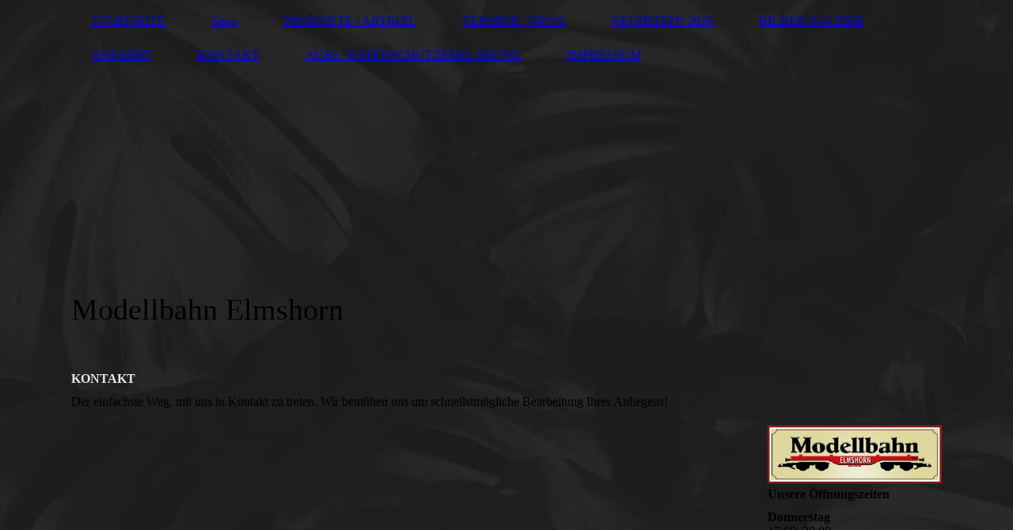

--- FILE ---
content_type: text/html; charset=utf-8
request_url: https://modellbahn-elmshorn.de/KONTAKT/
body_size: 35649
content:
<!DOCTYPE html><html lang="de"><head><meta http-equiv="Content-Type" content="text/html; charset=UTF-8"><title>Modellbahn Elmshorn - KONTAKT</title><meta name="description" content="Platz für Ihren Slogan"><meta name="keywords" content="Handel"><link href="https://modellbahn-elmshorn.de/KONTAKT/" rel="canonical"><meta content="Modellbahn Elmshorn - KONTAKT" property="og:title"><meta content="website" property="og:type"><meta content="https://modellbahn-elmshorn.de/KONTAKT/" property="og:url"><script>
              window.beng = window.beng || {};
              window.beng.env = {
                language: "en",
                country: "US",
                mode: "deploy",
                context: "page",
                pageId: "000006856950",
                pageLanguage: "de",
                skeletonId: "",
                scope: "2045976",
                isProtected: false,
                navigationText: "KONTAKT",
                instance: "1",
                common_prefix: "https://strato-editor.com",
                design_common: "https://strato-editor.com/beng/designs/",
                design_template: "sys/cm_dh_084",
                path_design: "https://strato-editor.com/beng/designs/data/sys/cm_dh_084/",
                path_res: "https://strato-editor.com/res/",
                path_bengres: "https://strato-editor.com/beng/res/",
                masterDomain: "",
                preferredDomain: "",
                preprocessHostingUri: function(uri) {
                  
                    return uri || "";
                  
                },
                hideEmptyAreas: true
              };
            </script><script xmlns="http://www.w3.org/1999/xhtml" src="https://strato-editor.com/cm4all-beng-proxy/beng-proxy.js"></script><link xmlns="http://www.w3.org/1999/xhtml" rel="stylesheet" href="https://strato-editor.com/.cm4all/e/static/3rdparty/font-awesome/css/font-awesome.min.css"></link><link rel="stylesheet" type="text/css" href="https://strato-editor.com/.cm4all/res/static/libcm4all-js-widget/3.89.7/css/widget-runtime.css" />
<link rel="stylesheet" type="text/css" href="https://strato-editor.com/.cm4all/res/static/beng-editor/5.3.138/css/deploy.css" />
<link rel="stylesheet" type="text/css" href="https://strato-editor.com/.cm4all/res/static/libcm4all-js-widget/3.89.7/css/slideshow-common.css" />
<script src="https://strato-editor.com/.cm4all/res/static/jquery-1.7/jquery.js"></script><script src="https://strato-editor.com/.cm4all/res/static/prototype-1.7.3/prototype.js"></script><script src="https://strato-editor.com/.cm4all/res/static/jslib/1.4.1/js/legacy.js"></script><script src="https://strato-editor.com/.cm4all/res/static/libcm4all-js-widget/3.89.7/js/widget-runtime.js"></script>
<script src="https://strato-editor.com/.cm4all/res/static/libcm4all-js-widget/3.89.7/js/slideshow-common.js"></script>
<script src="https://strato-editor.com/.cm4all/res/static/beng-editor/5.3.138/js/deploy.js"></script>
<script type="text/javascript" src="https://strato-editor.com/.cm4all/uro/assets/js/uro-min.js"></script><link href="https://strato-editor.com/.cm4all/designs/static/sys/cm_dh_084/1767916863.4729576/css/main.css" rel="stylesheet" type="text/css"><meta name="viewport" content="width=device-width, initial-scale=1, user-scalable=yes"><link href="https://strato-editor.com/.cm4all/designs/static/sys/cm_dh_084/1767916863.4729576/css/responsive.css" rel="stylesheet" type="text/css"><link href="https://strato-editor.com/.cm4all/designs/static/sys/cm_dh_084/1767916863.4729576/css/cm-templates-global-style.css" rel="stylesheet" type="text/css"><script type="text/javascript" src="https://strato-editor.com/.cm4all/designs/static/sys/cm_dh_084/1767916863.4729576/js/effects.js"></script><script type="text/javascript" src="https://strato-editor.com/.cm4all/designs/static/sys/cm_dh_084/1767916863.4729576/js/parallax.js"></script><script type="text/javascript" src="https://strato-editor.com/.cm4all/designs/static/sys/cm_dh_084/1767916863.4729576/js/cm_template-focus-point.js"></script><link href="/.cm4all/handler.php/vars.css?v=20260118132349" type="text/css" rel="stylesheet"><style type="text/css">.cm-logo {background-image: none;background-position: 76% 50%;
background-size: auto 65%;
background-repeat: no-repeat;
      }</style><script type="text/javascript">window.cmLogoWidgetId = "STRATP_cm4all_com_widgets_Logo_44441951";
            window.cmLogoGetCommonWidget = function (){
                return new cm4all.Common.Widget({
            base    : "/KONTAKT/index.php/",
            session : "",
            frame   : "",
            path    : "STRATP_cm4all_com_widgets_Logo_44441951"
        })
            };
            window.logoConfiguration = {
                "cm-logo-x" : "76%",
        "cm-logo-y" : "50%",
        "cm-logo-v" : "2.0",
        "cm-logo-w" : "auto",
        "cm-logo-h" : "65%",
        "cm-logo-di" : "sys/cm_dh_068",
        "cm-logo-u" : "uro-service://",
        "cm-logo-k" : "%7B%22serviceId%22%3A%221500%22%2C%22path%22%3A%22logos%2Fsys%2Fcm_dh_068%2F0%2Fpreset2%2F%22%2C%22name%22%3A%22068_school_logo_03.svg%22%2C%22type%22%3A%22image%2Fsvg%2Bxml%22%7D",
        "cm-logo-bc" : "",
        "cm-logo-ln" : "",
        "cm-logo-ln$" : "",
        "cm-logo-hi" : true
        ,
        _logoBaseUrl : "uro-service:\/\/",
        _logoPath : "%7B%22serviceId%22%3A%221500%22%2C%22path%22%3A%22logos%2Fsys%2Fcm_dh_068%2F0%2Fpreset2%2F%22%2C%22name%22%3A%22068_school_logo_03.svg%22%2C%22type%22%3A%22image%2Fsvg%2Bxml%22%7D"
        };
				document.observe('dom:loaded', function() {
					var containers = document.querySelectorAll("[cm_type=logo], [id=logo], .cm-logo");
          for (var i = 0; i < containers.length; i++) {
            var container = containers[i];
            if (container && window.beng && beng.env && beng.env.hideEmptyAreas) {
              if (beng.env.mode != "edit") {
                container.addClassName("cm_empty");
              } else {
                container.addClassName("cm_empty_editor");
              }
            }
          }
				});
			</script><link rel="icon" href="data:;base64,iVBORw0KGgo="/><style id="cm_table_styles"></style><style id="cm_background_queries">            @media(min-width: 100px), (min-resolution: 72dpi), (-webkit-min-device-pixel-ratio: 1) {.cm-background{background-image:url("/.cm4all/uproc.php/1500/presetbackgrounds/sys/cm_dh_084/.084_design_bg_05.jpg/picture-200?_=19bd49d4679");}}@media(min-width: 100px), (min-resolution: 144dpi), (-webkit-min-device-pixel-ratio: 2) {.cm-background{background-image:url("/.cm4all/uproc.php/1500/presetbackgrounds/sys/cm_dh_084/.084_design_bg_05.jpg/picture-400?_=19bd49d4679");}}@media(min-width: 200px), (min-resolution: 72dpi), (-webkit-min-device-pixel-ratio: 1) {.cm-background{background-image:url("/.cm4all/uproc.php/1500/presetbackgrounds/sys/cm_dh_084/.084_design_bg_05.jpg/picture-400?_=19bd49d4679");}}@media(min-width: 200px), (min-resolution: 144dpi), (-webkit-min-device-pixel-ratio: 2) {.cm-background{background-image:url("/.cm4all/uproc.php/1500/presetbackgrounds/sys/cm_dh_084/.084_design_bg_05.jpg/picture-800?_=19bd49d4679");}}@media(min-width: 400px), (min-resolution: 72dpi), (-webkit-min-device-pixel-ratio: 1) {.cm-background{background-image:url("/.cm4all/uproc.php/1500/presetbackgrounds/sys/cm_dh_084/.084_design_bg_05.jpg/picture-800?_=19bd49d4679");}}@media(min-width: 400px), (min-resolution: 144dpi), (-webkit-min-device-pixel-ratio: 2) {.cm-background{background-image:url("/.cm4all/uproc.php/1500/presetbackgrounds/sys/cm_dh_084/.084_design_bg_05.jpg/picture-1200?_=19bd49d4679");}}@media(min-width: 600px), (min-resolution: 72dpi), (-webkit-min-device-pixel-ratio: 1) {.cm-background{background-image:url("/.cm4all/uproc.php/1500/presetbackgrounds/sys/cm_dh_084/.084_design_bg_05.jpg/picture-1200?_=19bd49d4679");}}@media(min-width: 600px), (min-resolution: 144dpi), (-webkit-min-device-pixel-ratio: 2) {.cm-background{background-image:url("/.cm4all/uproc.php/1500/presetbackgrounds/sys/cm_dh_084/.084_design_bg_05.jpg/picture-1600?_=19bd49d4679");}}@media(min-width: 800px), (min-resolution: 72dpi), (-webkit-min-device-pixel-ratio: 1) {.cm-background{background-image:url("/.cm4all/uproc.php/1500/presetbackgrounds/sys/cm_dh_084/.084_design_bg_05.jpg/picture-1600?_=19bd49d4679");}}@media(min-width: 800px), (min-resolution: 144dpi), (-webkit-min-device-pixel-ratio: 2) {.cm-background{background-image:url("/.cm4all/uproc.php/1500/presetbackgrounds/sys/cm_dh_084/.084_design_bg_05.jpg/picture-2600?_=19bd49d4679");}}
</style></head><body ondrop="return false;" class=" device-desktop cm-deploy cm-deploy-342 cm-deploy-4x"><div class="cm-background" data-cm-qa-bg="image"></div><div class="cm-background-video" data-cm-qa-bg="video"></div><div class="cm-background-effects" data-cm-qa-bg="effect"></div><div class="cm-templates-container"><header class="head_wrapper cm_can_be_empty"><div class="cm-template-keyvisual__media cm_can_be_empty cm-kv-0" id="keyvisual"></div><div class="inner_wrapper"><div class="cm_can_be_empty cm-logo" id="logo"></div><nav class="navigation_wrapper" id="cm_navigation"><ul id="cm_mainnavigation"><li id="cm_navigation_pid_6856954"><a title="STARTSEITE" href="/STARTSEITE/" class="cm_anchor">STARTSEITE</a></li><li id="cm_navigation_pid_8710133"><a title="Shop" href="/Shop/" class="cm_anchor">Shop</a></li><li id="cm_navigation_pid_6856952" class="cm_has_subnavigation"><a title="PRODUKTE / ARTIKEL" href="/PRODUKTE-ARTIKEL/" class="cm_anchor">PRODUKTE / ARTIKEL</a></li><li id="cm_navigation_pid_6856953"><a title="TERMINE / NEWS" href="/TERMINE-NEWS/" class="cm_anchor">TERMINE / NEWS</a></li><li id="cm_navigation_pid_7763453"><a title="NEUHEITEN 2026" href="/NEUHEITEN-2026/" class="cm_anchor">NEUHEITEN 2026</a></li><li id="cm_navigation_pid_6857041"><a title="BILDER GALERIE" href="/BILDER-GALERIE/" class="cm_anchor">BILDER GALERIE</a></li><li id="cm_navigation_pid_6914605"><a title="ANFAHRT" href="/ANFAHRT/" class="cm_anchor">ANFAHRT</a></li><li id="cm_navigation_pid_6856950" class="cm_current"><a title="KONTAKT" href="/KONTAKT/" class="cm_anchor">KONTAKT</a></li><li id="cm_navigation_pid_6857043"><a title="AGBs / DATENSCHUTZERKLÄRUNG" href="/AGBs-DATENSCHUTZERKLAeRUNG/" class="cm_anchor">AGBs / DATENSCHUTZERKLÄRUNG</a></li><li id="cm_navigation_pid_6857044"><a title="IMPRESSUM" href="/IMPRESSUM/" class="cm_anchor">IMPRESSUM</a></li></ul></nav></div><div class="title_wrapper cm-templates-title-container cm_can_be_empty" id="cm-templates-title-container"><div class="inner_wrapper"><div class="title cm_can_be_empty cm-templates-heading__title" id="title" style="">Modellbahn Elmshorn</div><div class="subtitle cm_can_be_empty cm-templates-heading__subtitle" id="subtitle" style=""> </div></div></div></header><div class="mobile_navigation inner_wrapper"><a href="javascript:void(0);"></a></div><div class="inner_wrapper content_wrapper"><div class="subnavigation_wrapper cm_with_forcesub" id="cm_subnavigation" style="display: none;"></div><main class="cm-template-content__main design_content content_main cm-templates-text" id="content_main" data-cm-hintable="yes"><h1><span style="color: #e8e8e5;">KONTAKT</span></h1><p>Der einfachste Weg, mit uns in Kontakt zu treten. Wir bemühen uns um schnellstmögliche Bearbeitung Ihres Anliegens!</p><div class="clearFloating" style="clear:both;height: 0px; width: auto;"></div><div id="widgetcontainer_STRATP_cm4all_com_widgets_Formular_44441997" class="
				    cm_widget_block
					cm_widget cm4all_com_widgets_Formular cm_widget_block_center" style="width:100%; max-width:100%; "><div class="cm_widget_anchor"><a name="STRATP_cm4all_com_widgets_Formular_44441997" id="widgetanchor_STRATP_cm4all_com_widgets_Formular_44441997"><!--cm4all.com.widgets.Formular--></a></div><div style="width: 100%; max-width:100%; display: none;" class="formWidget"><div style="padding-bottom:5px;text-align:left;" id="form_1679495843643_2315699_introtext">Wir freuen uns über Ihre Nachricht.</div><p> </p><div style="text-align:left;" id="form_1679495843643_2315699_answertext" role="status" aria-atomic="true"></div><div style="text-align:left;" id="form_1679495843643_2315699"><form id="form_1679495843643_2315699_form"><ul class="w_body_table" style="list-style-type:none;"><li><div id="form_1679495843643_2315699_error" style="display:none;" class="cw_error_msg">Sie haben nicht alle Pflichtfelder ausgefüllt. Bitte überprüfen Sie Ihre Eingaben.</div></li><li class="w_td_label" style="background:none;"><input type="hidden" name="label_firstname" value="Vorname" /><input type="hidden" name="type_firstname" value="text" /><div class="formWidgetLabel"><label for="form_1679495843643_2315699_value_firstname" id="form_1679495843643_2315699_form_textspan_firstname" style="word-wrap: break-word;">Vorname *</label></div><div class="formWidgetInput"><input id="form_1679495843643_2315699_value_firstname" class="cw_input cm_box_sizing" style="width:100%" type="text" name="value_firstname" placeholder="" cm_type="text" cm_required="true" required="required" aria-required="true" /></div></li><li class="w_td_label" style="background:none;"><input type="hidden" name="label_lastname" value="Nachname" /><input type="hidden" name="type_lastname" value="text" /><div class="formWidgetLabel"><label for="form_1679495843643_2315699_value_lastname" id="form_1679495843643_2315699_form_textspan_lastname" style="word-wrap: break-word;">Nachname *</label></div><div class="formWidgetInput"><input id="form_1679495843643_2315699_value_lastname" class="cw_input cm_box_sizing" style="width:100%" type="text" name="value_lastname" placeholder="" cm_type="text" cm_required="true" required="required" aria-required="true" /></div></li><li class="w_td_label" style="background:none;"><input type="hidden" name="label_email" value="E-Mail" /><input type="hidden" name="type_email" value="email" /><div class="formWidgetLabel"><label for="form_1679495843643_2315699_value_email" id="form_1679495843643_2315699_form_textspan_email" style="word-wrap: break-word;">E-Mail *</label></div><div class="formWidgetInput"><input id="form_1679495843643_2315699_value_email" class="cw_input cm_box_sizing" style="width:100%" type="email" name="value_email" placeholder="" cm_type="email" cm_required="true" required="required" aria-required="true" /></div></li><li class="w_td_label" style="background:none;"><input type="hidden" name="label_telephone" value="Telefon" /><input type="hidden" name="type_telephone" value="tel" /><div class="formWidgetLabel"><label for="form_1679495843643_2315699_value_telephone" id="form_1679495843643_2315699_form_textspan_telephone" style="word-wrap: break-word;">Telefon</label></div><div class="formWidgetInput"><input id="form_1679495843643_2315699_value_telephone" class="cw_input cm_box_sizing" style="width:100%" type="tel" name="value_telephone" placeholder="" cm_type="tel" cm_required="false" /></div></li><li class="w_td_label" style="background:none;"><input type="hidden" name="label_message" value="Nachricht" /><input type="hidden" name="type_message" value="textarea" /><div class="formWidgetLabel"><label for="form_1679495843643_2315699_value_message" id="form_1679495843643_2315699_form_textspan_message" style="word-wrap: break-word;">Nachricht</label></div><div class="formWidgetInput"><div style="padding: 0 1px 2px 0;"><textarea id="form_1679495843643_2315699_value_message" class="cw_input cm_box_sizing" style="height: 7em; width: 100%; max-height: 14em;" name="value_message" cm_type="textarea" cm_required="false" placeholder="Meine Nachricht"></textarea><div style="text-align: right; line-height: 1em; padding-right: 5px;"><span id="form_1679495843643_2315699_charcounter_message" style="font-size: smaller; font-style: italic;"></span></div></div></div></li><li class="w_td_label"><div class="formWidgetInput" style="width: 100%; text-align: center;"><div>* Pflichtfelder</div><div><input type="submit" style="margin: 10px 0 15px;" onclick="return (function() {             var form=document              .getElementById('form_1679495843643_2315699_form');             if (form.checkValidity()) {              window.formular_widget_helper.submitForm('form_1679495843643_2315699');              return false;             } else {                                                     window.formular_widget_helper.submitForm('form_1679495843643_2315699', false);                                                 }             form.classList.add('submitted');             return true;            })();" value="Absenden" /></div></div></li></ul></form></div></div><script type="text/javascript">/* <![CDATA[ */ 
		(new function() {

			var formular_onload_callback = function() {

			
				if (!window.formular_widget_helper) {
					window.formular_widget_helper = new FormularWidgetHelperPublic();
					window.formular_widget_helper.device = "";
					window.formular_widget_helper.textAreaMaxLength = parseInt( 2048 );
					window.formular_widget_helper.useJqueryPicker = true;
					window.formular_widget_helper.setLocale ("de_DE");
					window.formular_widget_helper.xlateString
						["Please fill out all required fields."]
							= "Sie haben nicht alle Pflichtfelder ausgefüllt. Bitte überprüfen Sie Ihre Eingaben.";
					window.formular_widget_helper.xlateString
						["Please enter a valid email address."]
							= "Bitte geben Sie eine gültige E-Mail-Adresse ein.";
					window.formular_widget_helper.xlateString
						['Enter a valid time between ${minTime%T:%H:%M} and ${maxTime%T:%H:%M}.']
							= "Geben Sie eine Zeit zwischen ${minTime%T:%H:%M} und ${maxTime%T:%H:%M} ein.";
                    window.formular_widget_helper.xlateString
                      ["Select a present or future date."]
                        = "Wählen Sie das aktuelle oder ein zukünftiges Datum.";
					window.formular_widget_helper.xlateString["Please inform me about news regarding your business."] = "Ich möchte über Neuigkeiten informiert werden. Ein Widerruf ist jederzeit über die im Impressum angegebene E-Mail-Adresse möglich.";
					window.formular_widget_helper.xlateString["Submit"] = "Absenden";
					window.formular_widget_helper.xlateString["Yes"] = "Ja";
					window.formular_widget_helper.xlateString["No"] = "Nein";
					window.formular_widget_helper.xlateString["OK"] = "OK";
					window.formular_widget_helper.xlateString["- please choose -"] = "- auswählen -";
				}

				var locale = "de_DE";

				window.formular_widget_show_form_1679495843643_2315699 =
				new Common.Widget({
							path: 'STRATP_cm4all_com_widgets_Formular_44441997',
							base: '/KONTAKT/index.php/',
							session: '',
							frame: ''
						});
				
				var fid = "form_1679495843643_2315699";
                jQuery('#' + fid+ '_form').on('submit', function (ev) {
                  ev.preventDefault();
                });
				window.formular_widget_helper.initValidators(fid);
				window.formular_widget_helper.initDatepickers(fid);
				
		Common.loadCss(Common.Css.jquery.ui_theme, "top");
	

	Common.loadCss(Common.Css.jquery.ui_datepicker, "top");
	Common.loadCss("/.cm4all/widgetres.php/cm4all.com.widgets.Formular//css/commonwidgets.css");

	
	$( "form_1679495843643_2315699").newsletter = "f";

	

	(function() {
		var ref="message";
		var textarea = jQuery("#" + fid + "_value_" + ref);
		var func = function(event) {
			window.formular_widget_helper.updateCharCounter(fid, ref, event.type != "keyup");
		}
		textarea.bind({
			keyup: func,
			paste: func,
			cut: func,
			drop: func
		});
	})();


			};

			Common.requireLibrary(
				[
				
					"/.cm4all/widgetres.php/cm4all.com.widgets.Formular//js/input_helper.js",
					"/.cm4all/widgetres.php/cm4all.com.widgets.Formular//js/formular_public.js",
					"/.cm4all/widgetres.php/cm4all.com.widgets.Formular//js/widgets_utils.js"
				
				].concat (Common.Lib.jquery.ui_datepicker),
				jQuery.curry(formular_onload_callback)
			);

		}());

	/* ]]> */</script></div><p> <br> </p><p> <br> </p><div id="cm_bottom_clearer" style="clear: both;" contenteditable="false"></div></main><div class="sidebar_wrapper cm-templates-sidebar-one cm_can_be_empty"><aside class="sidebar cm_can_be_empty" id="widgetbar_site_1" data-cm-hintable="yes"><p> </p><p> </p><div id="widgetcontainer_STRATP_cm4all_com_widgets_UroPhoto_44779399" class="
				    cm_widget_block
					cm_widget cm4all_com_widgets_UroPhoto cm_widget_block_center" style="width:100%; max-width:1405px; "><div class="cm_widget_anchor"><a name="STRATP_cm4all_com_widgets_UroPhoto_44779399" id="widgetanchor_STRATP_cm4all_com_widgets_UroPhoto_44779399"><!--cm4all.com.widgets.UroPhoto--></a></div><div xmlns="http://www.w3.org/1999/xhtml" data-uro-type="image" style="width:100%;height:100%;" id="uroPhotoOuterSTRATP_cm4all_com_widgets_UroPhoto_44779399">            <picture><source srcset="/.cm4all/uproc.php/0/.ME%20Logo%20L.jpg/picture-1600?_=187706d3d20 1x, /.cm4all/uproc.php/0/.ME%20Logo%20L.jpg/picture-2600?_=187706d3d20 2x" media="(min-width:800px)"><source srcset="/.cm4all/uproc.php/0/.ME%20Logo%20L.jpg/picture-1200?_=187706d3d20 1x, /.cm4all/uproc.php/0/.ME%20Logo%20L.jpg/picture-1600?_=187706d3d20 2x" media="(min-width:600px)"><source srcset="/.cm4all/uproc.php/0/.ME%20Logo%20L.jpg/picture-800?_=187706d3d20 1x, /.cm4all/uproc.php/0/.ME%20Logo%20L.jpg/picture-1200?_=187706d3d20 2x" media="(min-width:400px)"><source srcset="/.cm4all/uproc.php/0/.ME%20Logo%20L.jpg/picture-400?_=187706d3d20 1x, /.cm4all/uproc.php/0/.ME%20Logo%20L.jpg/picture-800?_=187706d3d20 2x" media="(min-width:200px)"><source srcset="/.cm4all/uproc.php/0/.ME%20Logo%20L.jpg/picture-200?_=187706d3d20 1x, /.cm4all/uproc.php/0/.ME%20Logo%20L.jpg/picture-400?_=187706d3d20 2x" media="(min-width:100px)"><img src="/.cm4all/uproc.php/0/.ME%20Logo%20L.jpg/picture-200?_=187706d3d20" data-uro-original="/.cm4all/uproc.php/0/ME%20Logo%20L.jpg?_=187706d3d20" onerror="uroGlobal().util.error(this, '', 'uro-widget')" data-uro-width="1405" data-uro-height="467" alt="" style="width:100%;" title="" loading="lazy"></picture>
<span></span></div></div><div id="widgetcontainer_STRATP_com_cm4all_wdn_OpeningHours_44441996" class="
				    cm_widget_block
					cm_widget com_cm4all_wdn_OpeningHours cm_widget_block_center" style="width:100%; max-width:100%; "><div class="cm_widget_anchor"><a name="STRATP_com_cm4all_wdn_OpeningHours_44441996" id="widgetanchor_STRATP_com_cm4all_wdn_OpeningHours_44441996"><!--com.cm4all.wdn.OpeningHours--></a></div><script type="text/javascript">
window.cm4all.widgets.register( '/KONTAKT/index.php/', '', '', 'STRATP_com_cm4all_wdn_OpeningHours_44441996');
</script>
		<script type="text/javascript">
	(function() {

		var links = ["@\/css\/show2.min.css?version=24.css"];
		for( var i=0; i<links.length; i++) {
			if( links[i].indexOf( '@')==0) {
				links[i] = "/.cm4all/widgetres.php/com.cm4all.wdn.OpeningHours/" + links[i].substring( 2);
			} else if( links[i].indexOf( '/')!=0) {
				links[i] = window.cm4all.widgets[ 'STRATP_com_cm4all_wdn_OpeningHours_44441996'].url( links[i]);
			}
		}
		cm4all.Common.loadCss( links);

		var scripts = [];
		for( var i=0; i<scripts.length; i++) {
			if( scripts[i].indexOf( '@')==0) {
				scripts[i] = "/.cm4all/widgetres.php/com.cm4all.wdn.OpeningHours/" + scripts[i].substring( 2);
			} else if( scripts[i].indexOf( '/')!=0) {
				scripts[i] = window.cm4all.widgets[ 'STRATP_com_cm4all_wdn_OpeningHours_44441996'].url( scripts[i]);
			}
		}

		var deferred = jQuery.Deferred();
		window.cm4all.widgets[ 'STRATP_com_cm4all_wdn_OpeningHours_44441996'].ready = (function() {
			var ready = function ready( handler) {
				deferred.done( handler);
			};
			return deferred.promise( ready);
		})();
		cm4all.Common.requireLibrary( scripts, function() {
			deferred.resolveWith( window.cm4all.widgets[ 'STRATP_com_cm4all_wdn_OpeningHours_44441996']);
		});
	})();
</script><div id="C_STRATP_com_cm4all_wdn_OpeningHours_44441996__" class="cm-widget_openinghours_2 cm-w_oh-hnvdfsam cm-w_oh-hs">
      <h3>Unsere Öffnungszeiten</h3>
  
  
  
  <div class="cm-w_oh-times cm-w_oh-format24 cm-w_oh-vertical" itemscope itemtype="http://schema.org/LocalBusiness">
          <div class="
        cm-w_oh-day
        "
      >
        <div class="cm-w_oh-name"><strong>Donnerstag</strong></div><div class="cm-w_oh-time">
                      <div class="cm-w_oh-time1"
              itemprop="openingHours" datetime="Th 17:00-20:00"            >
              <span class="cm-w_oh-h">17</span>:<span class="cm-w_oh-m">00</span><span class="cm-w_oh-dash">&ndash;</span><span class="cm-w_oh-h">20</span>:<span class="cm-w_oh-m">00</span>            </div>
                  </div>
      </div>
          <div class="
        cm-w_oh-day
        "
      >
        <div class="cm-w_oh-name"><strong>Freitag</strong></div><div class="cm-w_oh-time">
                      <div class="cm-w_oh-time1"
              itemprop="openingHours" datetime="Fr 14:00-20:00"            >
              <span class="cm-w_oh-h">14</span>:<span class="cm-w_oh-m">00</span><span class="cm-w_oh-dash">&ndash;</span><span class="cm-w_oh-h">20</span>:<span class="cm-w_oh-m">00</span>            </div>
                  </div>
      </div>
          <div class="
        cm-w_oh-day
        "
      >
        <div class="cm-w_oh-name"><strong>Samstag</strong></div><div class="cm-w_oh-time">
                      <div class="cm-w_oh-time1"
              itemprop="openingHours" datetime="Sa 10:00-16:00"            >
              <span class="cm-w_oh-h">10</span>:<span class="cm-w_oh-m">00</span><span class="cm-w_oh-dash">&ndash;</span><span class="cm-w_oh-h">16</span>:<span class="cm-w_oh-m">00</span>            </div>
                  </div>
      </div>
      </div>

  
  <div class="cm-w_oh-expander">
    <svg class="cm-w_oh-icon" xmlns="http://www.w3.org/2000/svg" viewBox="0 0 448 512"><!--!Font Awesome Free 6.5.2 by @fontawesome - https://fontawesome.com License - https://fontawesome.com/license/free Copyright 2024 Fonticons, Inc.--><path d="M201.4 374.6c12.5 12.5 32.8 12.5 45.3 0l160-160c12.5-12.5 12.5-32.8 0-45.3s-32.8-12.5-45.3 0L224 306.7 86.6 169.4c-12.5-12.5-32.8-12.5-45.3 0s-12.5 32.8 0 45.3l160 160z"/></svg>
  </div>
</div>

<script>
  (function () {
    'use strict';

    var widgetContainer = document.querySelector('#C_STRATP_com_cm4all_wdn_OpeningHours_44441996__:not([data-widget-adapted])');
    if (widgetContainer) {
      widgetContainer.addEventListener('click', function(event) {
        var target = event.target;
        var expander = widgetContainer.querySelector('.cm-w_oh-expander');
        if(expander && expander.contains(target)) {
          widgetContainer.classList.toggle('cm-w_oh-expand');
        }
      });
      widgetContainer.setAttribute('data-widget-adapted', true); // mark adapted widget
    }
  }());
</script>
</div><p> </p><p> </p><p style="text-align: left;"><br></p></aside><aside class="sidebar cm_can_be_empty" id="widgetbar_page_1" data-cm-hintable="yes"><p> </p></aside><aside class="sidebar cm_can_be_empty" id="widgetbar_site_2" data-cm-hintable="yes"><p> </p></aside><aside class="sidebar cm_can_be_empty" id="widgetbar_page_2" data-cm-hintable="yes"><p><br></p></aside></div></div><div class="footer_wrapper cm-templates-footer cm_can_be_empty"><footer class="inner_wrapper cm_can_be_empty" id="footer" data-cm-hintable="yes"><span style="color: #57563f;">Modellbahn Elmshorn, Inh. Sönke Schroeder, Langelohe 94, 25337 Elmshorn</span><div><span style="color: #57563f;">04121 / 7009772<br></span><div><span style="color: #57563f;">info@modellbahn-elmshorn.de</span></div></div></footer><br><br><i class="fa fa-angle-double-up scroll-up"> </i></div></div><script type="text/javascript" src="https://strato-editor.com/.cm4all/designs/static/sys/cm_dh_084/1767916863.4729576/js/cm-templates-global-script.js"></script><div class="cm_widget_anchor"><a name="STRATP_cm4all_com_widgets_CookiePolicy_44441953" id="widgetanchor_STRATP_cm4all_com_widgets_CookiePolicy_44441953"><!--cm4all.com.widgets.CookiePolicy--></a></div><script data-tracking="true" data-cookie-settings-enabled="false" src="/.cm4all/widgetres.php/cm4all.com.widgets.CookiePolicy/show.js?v=3.3.38" defer="defer" id="cookieSettingsScript"></script><noscript ><div style="position:absolute;bottom:0;" id="statdiv"><img alt="" height="1" width="1" src="https://strato-editor.com/.cm4all/_pixel.img?site=2057605-d7wqpD6p&amp;page=pid_6856950&amp;path=%2FKONTAKT%2Findex.php%2F&amp;nt=KONTAKT"/></div></noscript><script  type="text/javascript">//<![CDATA[
            document.body.insertAdjacentHTML('beforeend', '<div style="position:absolute;bottom:0;" id="statdiv"><img alt="" height="1" width="1" src="https://strato-editor.com/.cm4all/_pixel.img?site=2057605-d7wqpD6p&amp;page=pid_6856950&amp;path=%2FKONTAKT%2Findex.php%2F&amp;nt=KONTAKT&amp;domain='+escape(document.location.hostname)+'&amp;ref='+escape(document.referrer)+'"/></div>');
        //]]></script><script type="application/x-cm4all-cookie-consent" data-code=""></script><div style="display: none;" id="keyvisualWidgetVideosContainer"></div><style type="text/css">.cm-kv-0 {
background-position: 50% 50%;
background-repeat: no-repeat;
}
                @media(min-width: 100px), (min-resolution: 72dpi), (-webkit-min-device-pixel-ratio: 1) {
                    .cm-kv-0 {
                        background-image: url("/.cm4all/unsplash.php/photo-1672432451256-3edce6cccf70?ixid=MnwyMjE3ODh8MHwxfHNlYXJjaHwyfHxkYW1wZmxva3xlbnwwfHx8fDE2ODA0MTcwNzk&ixlib=rb-4.0.3&cs=tinysrgb&fit=max&q=80&w=200");
                    }
                }
                @media(min-width: 100px), (min-resolution: 144dpi), (-webkit-min-device-pixel-ratio: 2) {
                    .cm-kv-0 {
                        background-image: url("/.cm4all/unsplash.php/photo-1672432451256-3edce6cccf70?ixid=MnwyMjE3ODh8MHwxfHNlYXJjaHwyfHxkYW1wZmxva3xlbnwwfHx8fDE2ODA0MTcwNzk&ixlib=rb-4.0.3&cs=tinysrgb&fit=max&q=80&w=400");
                    }
                }
                @media(min-width: 200px), (min-resolution: 72dpi), (-webkit-min-device-pixel-ratio: 1) {
                    .cm-kv-0 {
                        background-image: url("/.cm4all/unsplash.php/photo-1672432451256-3edce6cccf70?ixid=MnwyMjE3ODh8MHwxfHNlYXJjaHwyfHxkYW1wZmxva3xlbnwwfHx8fDE2ODA0MTcwNzk&ixlib=rb-4.0.3&cs=tinysrgb&fit=max&q=80&w=400");
                    }
                }
                @media(min-width: 200px), (min-resolution: 144dpi), (-webkit-min-device-pixel-ratio: 2) {
                    .cm-kv-0 {
                        background-image: url("/.cm4all/unsplash.php/photo-1672432451256-3edce6cccf70?ixid=MnwyMjE3ODh8MHwxfHNlYXJjaHwyfHxkYW1wZmxva3xlbnwwfHx8fDE2ODA0MTcwNzk&ixlib=rb-4.0.3&cs=tinysrgb&fit=max&q=80&w=800");
                    }
                }
                @media(min-width: 400px), (min-resolution: 72dpi), (-webkit-min-device-pixel-ratio: 1) {
                    .cm-kv-0 {
                        background-image: url("/.cm4all/unsplash.php/photo-1672432451256-3edce6cccf70?ixid=MnwyMjE3ODh8MHwxfHNlYXJjaHwyfHxkYW1wZmxva3xlbnwwfHx8fDE2ODA0MTcwNzk&ixlib=rb-4.0.3&cs=tinysrgb&fit=max&q=80&w=800");
                    }
                }
                @media(min-width: 400px), (min-resolution: 144dpi), (-webkit-min-device-pixel-ratio: 2) {
                    .cm-kv-0 {
                        background-image: url("/.cm4all/unsplash.php/photo-1672432451256-3edce6cccf70?ixid=MnwyMjE3ODh8MHwxfHNlYXJjaHwyfHxkYW1wZmxva3xlbnwwfHx8fDE2ODA0MTcwNzk&ixlib=rb-4.0.3&cs=tinysrgb&fit=max&q=80&w=1200");
                    }
                }
                @media(min-width: 600px), (min-resolution: 72dpi), (-webkit-min-device-pixel-ratio: 1) {
                    .cm-kv-0 {
                        background-image: url("/.cm4all/unsplash.php/photo-1672432451256-3edce6cccf70?ixid=MnwyMjE3ODh8MHwxfHNlYXJjaHwyfHxkYW1wZmxva3xlbnwwfHx8fDE2ODA0MTcwNzk&ixlib=rb-4.0.3&cs=tinysrgb&fit=max&q=80&w=1200");
                    }
                }
                @media(min-width: 600px), (min-resolution: 144dpi), (-webkit-min-device-pixel-ratio: 2) {
                    .cm-kv-0 {
                        background-image: url("/.cm4all/unsplash.php/photo-1672432451256-3edce6cccf70?ixid=MnwyMjE3ODh8MHwxfHNlYXJjaHwyfHxkYW1wZmxva3xlbnwwfHx8fDE2ODA0MTcwNzk&ixlib=rb-4.0.3&cs=tinysrgb&fit=max&q=80&w=1600");
                    }
                }
                @media(min-width: 800px), (min-resolution: 72dpi), (-webkit-min-device-pixel-ratio: 1) {
                    .cm-kv-0 {
                        background-image: url("/.cm4all/unsplash.php/photo-1672432451256-3edce6cccf70?ixid=MnwyMjE3ODh8MHwxfHNlYXJjaHwyfHxkYW1wZmxva3xlbnwwfHx8fDE2ODA0MTcwNzk&ixlib=rb-4.0.3&cs=tinysrgb&fit=max&q=80&w=1600");
                    }
                }
                @media(min-width: 800px), (min-resolution: 144dpi), (-webkit-min-device-pixel-ratio: 2) {
                    .cm-kv-0 {
                        background-image: url("/.cm4all/unsplash.php/photo-1672432451256-3edce6cccf70?ixid=MnwyMjE3ODh8MHwxfHNlYXJjaHwyfHxkYW1wZmxva3xlbnwwfHx8fDE2ODA0MTcwNzk&ixlib=rb-4.0.3&cs=tinysrgb&fit=max&q=80&w=2600");
                    }
                }
</style><style type="text/css">
			#keyvisual {
				overflow: hidden;
			}
			.kv-video-wrapper {
				width: 100%;
				height: 100%;
				position: relative;
			}
			</style><script type="text/javascript">
				jQuery(document).ready(function() {
					function moveTempVideos(slideshow, isEditorMode) {
						var videosContainer = document.getElementById('keyvisualWidgetVideosContainer');
						if (videosContainer) {
							while (videosContainer.firstChild) {
								var div = videosContainer.firstChild;
								var divPosition = div.className.substring('cm-kv-0-tempvideo-'.length);
								if (isEditorMode && parseInt(divPosition) > 1) {
									break;
								}
								videosContainer.removeChild(div);
								if (div.nodeType == Node.ELEMENT_NODE) {
									var pos = '';
									if (slideshow) {
										pos = '-' + divPosition;
									}
									var kv = document.querySelector('.cm-kv-0' + pos);
									if (kv) {
										if (!slideshow) {
											var wrapperDiv = document.createElement("div"); 
											wrapperDiv.setAttribute("class", "kv-video-wrapper");
											kv.insertBefore(wrapperDiv, kv.firstChild);
											kv = wrapperDiv;
										}
										while (div.firstChild) {
											kv.appendChild(div.firstChild);
										}
										if (!slideshow) {
											break;
										}
									}
								}
							}
						}
					}

					function kvClickAction(mode, href) {
						if (mode == 'internal') {
							if (!window.top.syntony || !/_home$/.test(window.top.syntony.bifmState)) {
								window.location.href = href;
							}
						} else if (mode == 'external') {
							var a = document.createElement('a');
							a.href = href;
							a.target = '_blank';
							a.rel = 'noreferrer noopener';
							a.click();
						}
					}

					var keyvisualElement = jQuery("[cm_type=keyvisual]");
					if(keyvisualElement.length == 0){
						keyvisualElement = jQuery("#keyvisual");
					}
					if(keyvisualElement.length == 0){
						keyvisualElement = jQuery("[class~=cm-kv-0]");
					}
				
						keyvisualElement.attr("role", "img");
						keyvisualElement.attr("tabindex", "0");
						keyvisualElement.attr("aria-label", "hauptgrafik");
					
					moveTempVideos(false, false);
					var video = document.querySelector('#keyvisual video');
					if (video) {
						video.play();
					}
				
			});
		</script></body></html>
